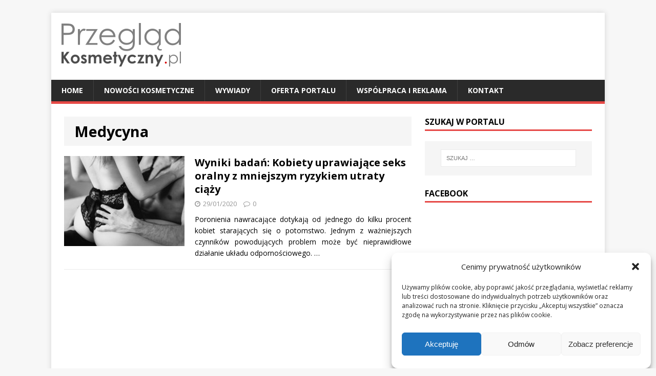

--- FILE ---
content_type: text/html; charset=UTF-8
request_url: https://www.przegladkosmetyczny.pl/t/medycyna/
body_size: 17252
content:
<!DOCTYPE html>
<html class="no-js" lang="pl-PL">
<head>
<meta charset="UTF-8">
<meta name="viewport" content="width=device-width, initial-scale=1.0">
<link rel="profile" href="https://gmpg.org/xfn/11" />
<link rel="pingback" href="https://www.przegladkosmetyczny.pl/xmlrpc.php" />
<meta name='robots' content='index, follow, max-image-preview:large, max-snippet:-1, max-video-preview:-1' />

	<!-- This site is optimized with the Yoast SEO plugin v20.10 - https://yoast.com/wordpress/plugins/seo/ -->
	<title>Medycyna - PrzeglądKosmetyczny.pl</title>
	<meta name="description" content="Aktualne informacje na temat: Medycyna w portalu branży kosmetycznej w Polsce." />
	<link rel="canonical" href="https://www.przegladkosmetyczny.pl/t/medycyna/" />
	<meta property="og:locale" content="pl_PL" />
	<meta property="og:type" content="article" />
	<meta property="og:title" content="Medycyna - PrzeglądKosmetyczny.pl" />
	<meta property="og:description" content="Aktualne informacje na temat: Medycyna w portalu branży kosmetycznej w Polsce." />
	<meta property="og:url" content="https://www.przegladkosmetyczny.pl/t/medycyna/" />
	<meta property="og:site_name" content="PrzeglądKosmetyczny.pl" />
	<meta name="twitter:card" content="summary_large_image" />
	<script type="application/ld+json" class="yoast-schema-graph">{"@context":"https://schema.org","@graph":[{"@type":"CollectionPage","@id":"https://www.przegladkosmetyczny.pl/t/medycyna/","url":"https://www.przegladkosmetyczny.pl/t/medycyna/","name":"Medycyna - PrzeglądKosmetyczny.pl","isPartOf":{"@id":"https://www.przegladkosmetyczny.pl/#website"},"primaryImageOfPage":{"@id":"https://www.przegladkosmetyczny.pl/t/medycyna/#primaryimage"},"image":{"@id":"https://www.przegladkosmetyczny.pl/t/medycyna/#primaryimage"},"thumbnailUrl":"https://www.przegladkosmetyczny.pl/wp-content/uploads/2020/01/Seks.jpg","description":"Aktualne informacje na temat: Medycyna w portalu branży kosmetycznej w Polsce.","breadcrumb":{"@id":"https://www.przegladkosmetyczny.pl/t/medycyna/#breadcrumb"},"inLanguage":"pl-PL"},{"@type":"ImageObject","inLanguage":"pl-PL","@id":"https://www.przegladkosmetyczny.pl/t/medycyna/#primaryimage","url":"https://www.przegladkosmetyczny.pl/wp-content/uploads/2020/01/Seks.jpg","contentUrl":"https://www.przegladkosmetyczny.pl/wp-content/uploads/2020/01/Seks.jpg","width":1000,"height":666,"caption":"Seks"},{"@type":"BreadcrumbList","@id":"https://www.przegladkosmetyczny.pl/t/medycyna/#breadcrumb","itemListElement":[{"@type":"ListItem","position":1,"name":"Strona główna","item":"https://www.przegladkosmetyczny.pl/"},{"@type":"ListItem","position":2,"name":"Medycyna"}]},{"@type":"WebSite","@id":"https://www.przegladkosmetyczny.pl/#website","url":"https://www.przegladkosmetyczny.pl/","name":"Przegląd Kosmetyczny","description":"Portal kosmetyczny | Polska branża kosmetyczna i kosmetologia","potentialAction":[{"@type":"SearchAction","target":{"@type":"EntryPoint","urlTemplate":"https://www.przegladkosmetyczny.pl/?s={search_term_string}"},"query-input":"required name=search_term_string"}],"inLanguage":"pl-PL"}]}</script>
	<!-- / Yoast SEO plugin. -->


<link rel='dns-prefetch' href='//fonts.googleapis.com' />
<link rel="alternate" type="application/rss+xml" title="PrzeglądKosmetyczny.pl &raquo; Kanał z wpisami" href="https://www.przegladkosmetyczny.pl/feed/" />
<link rel="alternate" type="application/rss+xml" title="PrzeglądKosmetyczny.pl &raquo; Kanał z komentarzami" href="https://www.przegladkosmetyczny.pl/comments/feed/" />
<link rel="alternate" type="application/rss+xml" title="PrzeglądKosmetyczny.pl &raquo; Kanał z wpisami otagowanymi jako Medycyna" href="https://www.przegladkosmetyczny.pl/t/medycyna/feed/" />
<script type="text/javascript">
window._wpemojiSettings = {"baseUrl":"https:\/\/s.w.org\/images\/core\/emoji\/14.0.0\/72x72\/","ext":".png","svgUrl":"https:\/\/s.w.org\/images\/core\/emoji\/14.0.0\/svg\/","svgExt":".svg","source":{"concatemoji":"https:\/\/www.przegladkosmetyczny.pl\/wp-includes\/js\/wp-emoji-release.min.js?ver=6.1.1"}};
/*! This file is auto-generated */
!function(e,a,t){var n,r,o,i=a.createElement("canvas"),p=i.getContext&&i.getContext("2d");function s(e,t){var a=String.fromCharCode,e=(p.clearRect(0,0,i.width,i.height),p.fillText(a.apply(this,e),0,0),i.toDataURL());return p.clearRect(0,0,i.width,i.height),p.fillText(a.apply(this,t),0,0),e===i.toDataURL()}function c(e){var t=a.createElement("script");t.src=e,t.defer=t.type="text/javascript",a.getElementsByTagName("head")[0].appendChild(t)}for(o=Array("flag","emoji"),t.supports={everything:!0,everythingExceptFlag:!0},r=0;r<o.length;r++)t.supports[o[r]]=function(e){if(p&&p.fillText)switch(p.textBaseline="top",p.font="600 32px Arial",e){case"flag":return s([127987,65039,8205,9895,65039],[127987,65039,8203,9895,65039])?!1:!s([55356,56826,55356,56819],[55356,56826,8203,55356,56819])&&!s([55356,57332,56128,56423,56128,56418,56128,56421,56128,56430,56128,56423,56128,56447],[55356,57332,8203,56128,56423,8203,56128,56418,8203,56128,56421,8203,56128,56430,8203,56128,56423,8203,56128,56447]);case"emoji":return!s([129777,127995,8205,129778,127999],[129777,127995,8203,129778,127999])}return!1}(o[r]),t.supports.everything=t.supports.everything&&t.supports[o[r]],"flag"!==o[r]&&(t.supports.everythingExceptFlag=t.supports.everythingExceptFlag&&t.supports[o[r]]);t.supports.everythingExceptFlag=t.supports.everythingExceptFlag&&!t.supports.flag,t.DOMReady=!1,t.readyCallback=function(){t.DOMReady=!0},t.supports.everything||(n=function(){t.readyCallback()},a.addEventListener?(a.addEventListener("DOMContentLoaded",n,!1),e.addEventListener("load",n,!1)):(e.attachEvent("onload",n),a.attachEvent("onreadystatechange",function(){"complete"===a.readyState&&t.readyCallback()})),(e=t.source||{}).concatemoji?c(e.concatemoji):e.wpemoji&&e.twemoji&&(c(e.twemoji),c(e.wpemoji)))}(window,document,window._wpemojiSettings);
</script>
<style type="text/css">
img.wp-smiley,
img.emoji {
	display: inline !important;
	border: none !important;
	box-shadow: none !important;
	height: 1em !important;
	width: 1em !important;
	margin: 0 0.07em !important;
	vertical-align: -0.1em !important;
	background: none !important;
	padding: 0 !important;
}
</style>
	<link rel='stylesheet' id='wp-block-library-css' href='https://www.przegladkosmetyczny.pl/wp-includes/css/dist/block-library/style.min.css?ver=6.1.1' type='text/css' media='all' />
<link rel='stylesheet' id='classic-theme-styles-css' href='https://www.przegladkosmetyczny.pl/wp-includes/css/classic-themes.min.css?ver=1' type='text/css' media='all' />
<style id='global-styles-inline-css' type='text/css'>
body{--wp--preset--color--black: #000000;--wp--preset--color--cyan-bluish-gray: #abb8c3;--wp--preset--color--white: #ffffff;--wp--preset--color--pale-pink: #f78da7;--wp--preset--color--vivid-red: #cf2e2e;--wp--preset--color--luminous-vivid-orange: #ff6900;--wp--preset--color--luminous-vivid-amber: #fcb900;--wp--preset--color--light-green-cyan: #7bdcb5;--wp--preset--color--vivid-green-cyan: #00d084;--wp--preset--color--pale-cyan-blue: #8ed1fc;--wp--preset--color--vivid-cyan-blue: #0693e3;--wp--preset--color--vivid-purple: #9b51e0;--wp--preset--gradient--vivid-cyan-blue-to-vivid-purple: linear-gradient(135deg,rgba(6,147,227,1) 0%,rgb(155,81,224) 100%);--wp--preset--gradient--light-green-cyan-to-vivid-green-cyan: linear-gradient(135deg,rgb(122,220,180) 0%,rgb(0,208,130) 100%);--wp--preset--gradient--luminous-vivid-amber-to-luminous-vivid-orange: linear-gradient(135deg,rgba(252,185,0,1) 0%,rgba(255,105,0,1) 100%);--wp--preset--gradient--luminous-vivid-orange-to-vivid-red: linear-gradient(135deg,rgba(255,105,0,1) 0%,rgb(207,46,46) 100%);--wp--preset--gradient--very-light-gray-to-cyan-bluish-gray: linear-gradient(135deg,rgb(238,238,238) 0%,rgb(169,184,195) 100%);--wp--preset--gradient--cool-to-warm-spectrum: linear-gradient(135deg,rgb(74,234,220) 0%,rgb(151,120,209) 20%,rgb(207,42,186) 40%,rgb(238,44,130) 60%,rgb(251,105,98) 80%,rgb(254,248,76) 100%);--wp--preset--gradient--blush-light-purple: linear-gradient(135deg,rgb(255,206,236) 0%,rgb(152,150,240) 100%);--wp--preset--gradient--blush-bordeaux: linear-gradient(135deg,rgb(254,205,165) 0%,rgb(254,45,45) 50%,rgb(107,0,62) 100%);--wp--preset--gradient--luminous-dusk: linear-gradient(135deg,rgb(255,203,112) 0%,rgb(199,81,192) 50%,rgb(65,88,208) 100%);--wp--preset--gradient--pale-ocean: linear-gradient(135deg,rgb(255,245,203) 0%,rgb(182,227,212) 50%,rgb(51,167,181) 100%);--wp--preset--gradient--electric-grass: linear-gradient(135deg,rgb(202,248,128) 0%,rgb(113,206,126) 100%);--wp--preset--gradient--midnight: linear-gradient(135deg,rgb(2,3,129) 0%,rgb(40,116,252) 100%);--wp--preset--duotone--dark-grayscale: url('#wp-duotone-dark-grayscale');--wp--preset--duotone--grayscale: url('#wp-duotone-grayscale');--wp--preset--duotone--purple-yellow: url('#wp-duotone-purple-yellow');--wp--preset--duotone--blue-red: url('#wp-duotone-blue-red');--wp--preset--duotone--midnight: url('#wp-duotone-midnight');--wp--preset--duotone--magenta-yellow: url('#wp-duotone-magenta-yellow');--wp--preset--duotone--purple-green: url('#wp-duotone-purple-green');--wp--preset--duotone--blue-orange: url('#wp-duotone-blue-orange');--wp--preset--font-size--small: 13px;--wp--preset--font-size--medium: 20px;--wp--preset--font-size--large: 36px;--wp--preset--font-size--x-large: 42px;--wp--preset--spacing--20: 0.44rem;--wp--preset--spacing--30: 0.67rem;--wp--preset--spacing--40: 1rem;--wp--preset--spacing--50: 1.5rem;--wp--preset--spacing--60: 2.25rem;--wp--preset--spacing--70: 3.38rem;--wp--preset--spacing--80: 5.06rem;}:where(.is-layout-flex){gap: 0.5em;}body .is-layout-flow > .alignleft{float: left;margin-inline-start: 0;margin-inline-end: 2em;}body .is-layout-flow > .alignright{float: right;margin-inline-start: 2em;margin-inline-end: 0;}body .is-layout-flow > .aligncenter{margin-left: auto !important;margin-right: auto !important;}body .is-layout-constrained > .alignleft{float: left;margin-inline-start: 0;margin-inline-end: 2em;}body .is-layout-constrained > .alignright{float: right;margin-inline-start: 2em;margin-inline-end: 0;}body .is-layout-constrained > .aligncenter{margin-left: auto !important;margin-right: auto !important;}body .is-layout-constrained > :where(:not(.alignleft):not(.alignright):not(.alignfull)){max-width: var(--wp--style--global--content-size);margin-left: auto !important;margin-right: auto !important;}body .is-layout-constrained > .alignwide{max-width: var(--wp--style--global--wide-size);}body .is-layout-flex{display: flex;}body .is-layout-flex{flex-wrap: wrap;align-items: center;}body .is-layout-flex > *{margin: 0;}:where(.wp-block-columns.is-layout-flex){gap: 2em;}.has-black-color{color: var(--wp--preset--color--black) !important;}.has-cyan-bluish-gray-color{color: var(--wp--preset--color--cyan-bluish-gray) !important;}.has-white-color{color: var(--wp--preset--color--white) !important;}.has-pale-pink-color{color: var(--wp--preset--color--pale-pink) !important;}.has-vivid-red-color{color: var(--wp--preset--color--vivid-red) !important;}.has-luminous-vivid-orange-color{color: var(--wp--preset--color--luminous-vivid-orange) !important;}.has-luminous-vivid-amber-color{color: var(--wp--preset--color--luminous-vivid-amber) !important;}.has-light-green-cyan-color{color: var(--wp--preset--color--light-green-cyan) !important;}.has-vivid-green-cyan-color{color: var(--wp--preset--color--vivid-green-cyan) !important;}.has-pale-cyan-blue-color{color: var(--wp--preset--color--pale-cyan-blue) !important;}.has-vivid-cyan-blue-color{color: var(--wp--preset--color--vivid-cyan-blue) !important;}.has-vivid-purple-color{color: var(--wp--preset--color--vivid-purple) !important;}.has-black-background-color{background-color: var(--wp--preset--color--black) !important;}.has-cyan-bluish-gray-background-color{background-color: var(--wp--preset--color--cyan-bluish-gray) !important;}.has-white-background-color{background-color: var(--wp--preset--color--white) !important;}.has-pale-pink-background-color{background-color: var(--wp--preset--color--pale-pink) !important;}.has-vivid-red-background-color{background-color: var(--wp--preset--color--vivid-red) !important;}.has-luminous-vivid-orange-background-color{background-color: var(--wp--preset--color--luminous-vivid-orange) !important;}.has-luminous-vivid-amber-background-color{background-color: var(--wp--preset--color--luminous-vivid-amber) !important;}.has-light-green-cyan-background-color{background-color: var(--wp--preset--color--light-green-cyan) !important;}.has-vivid-green-cyan-background-color{background-color: var(--wp--preset--color--vivid-green-cyan) !important;}.has-pale-cyan-blue-background-color{background-color: var(--wp--preset--color--pale-cyan-blue) !important;}.has-vivid-cyan-blue-background-color{background-color: var(--wp--preset--color--vivid-cyan-blue) !important;}.has-vivid-purple-background-color{background-color: var(--wp--preset--color--vivid-purple) !important;}.has-black-border-color{border-color: var(--wp--preset--color--black) !important;}.has-cyan-bluish-gray-border-color{border-color: var(--wp--preset--color--cyan-bluish-gray) !important;}.has-white-border-color{border-color: var(--wp--preset--color--white) !important;}.has-pale-pink-border-color{border-color: var(--wp--preset--color--pale-pink) !important;}.has-vivid-red-border-color{border-color: var(--wp--preset--color--vivid-red) !important;}.has-luminous-vivid-orange-border-color{border-color: var(--wp--preset--color--luminous-vivid-orange) !important;}.has-luminous-vivid-amber-border-color{border-color: var(--wp--preset--color--luminous-vivid-amber) !important;}.has-light-green-cyan-border-color{border-color: var(--wp--preset--color--light-green-cyan) !important;}.has-vivid-green-cyan-border-color{border-color: var(--wp--preset--color--vivid-green-cyan) !important;}.has-pale-cyan-blue-border-color{border-color: var(--wp--preset--color--pale-cyan-blue) !important;}.has-vivid-cyan-blue-border-color{border-color: var(--wp--preset--color--vivid-cyan-blue) !important;}.has-vivid-purple-border-color{border-color: var(--wp--preset--color--vivid-purple) !important;}.has-vivid-cyan-blue-to-vivid-purple-gradient-background{background: var(--wp--preset--gradient--vivid-cyan-blue-to-vivid-purple) !important;}.has-light-green-cyan-to-vivid-green-cyan-gradient-background{background: var(--wp--preset--gradient--light-green-cyan-to-vivid-green-cyan) !important;}.has-luminous-vivid-amber-to-luminous-vivid-orange-gradient-background{background: var(--wp--preset--gradient--luminous-vivid-amber-to-luminous-vivid-orange) !important;}.has-luminous-vivid-orange-to-vivid-red-gradient-background{background: var(--wp--preset--gradient--luminous-vivid-orange-to-vivid-red) !important;}.has-very-light-gray-to-cyan-bluish-gray-gradient-background{background: var(--wp--preset--gradient--very-light-gray-to-cyan-bluish-gray) !important;}.has-cool-to-warm-spectrum-gradient-background{background: var(--wp--preset--gradient--cool-to-warm-spectrum) !important;}.has-blush-light-purple-gradient-background{background: var(--wp--preset--gradient--blush-light-purple) !important;}.has-blush-bordeaux-gradient-background{background: var(--wp--preset--gradient--blush-bordeaux) !important;}.has-luminous-dusk-gradient-background{background: var(--wp--preset--gradient--luminous-dusk) !important;}.has-pale-ocean-gradient-background{background: var(--wp--preset--gradient--pale-ocean) !important;}.has-electric-grass-gradient-background{background: var(--wp--preset--gradient--electric-grass) !important;}.has-midnight-gradient-background{background: var(--wp--preset--gradient--midnight) !important;}.has-small-font-size{font-size: var(--wp--preset--font-size--small) !important;}.has-medium-font-size{font-size: var(--wp--preset--font-size--medium) !important;}.has-large-font-size{font-size: var(--wp--preset--font-size--large) !important;}.has-x-large-font-size{font-size: var(--wp--preset--font-size--x-large) !important;}
.wp-block-navigation a:where(:not(.wp-element-button)){color: inherit;}
:where(.wp-block-columns.is-layout-flex){gap: 2em;}
.wp-block-pullquote{font-size: 1.5em;line-height: 1.6;}
</style>
<link rel='stylesheet' id='contact-form-7-css' href='https://www.przegladkosmetyczny.pl/wp-content/plugins/contact-form-7/includes/css/styles.css?ver=5.7.7' type='text/css' media='all' />
<link rel='stylesheet' id='fancybox-for-wp-css' href='https://www.przegladkosmetyczny.pl/wp-content/plugins/fancybox-for-wordpress/assets/css/fancybox.css?ver=1.3.4' type='text/css' media='all' />
<link rel='stylesheet' id='cmplz-general-css' href='https://www.przegladkosmetyczny.pl/wp-content/plugins/complianz-gdpr/assets/css/cookieblocker.min.css?ver=1730386071' type='text/css' media='all' />
<link rel='stylesheet' id='wp-pagenavi-css' href='https://www.przegladkosmetyczny.pl/wp-content/plugins/wp-pagenavi/pagenavi-css.css?ver=2.70' type='text/css' media='all' />
<link rel='stylesheet' id='mh-google-fonts-css' href='https://fonts.googleapis.com/css?family=Open+Sans:400,400italic,700,600' type='text/css' media='all' />
<link rel='stylesheet' id='mh-magazine-lite-css' href='https://www.przegladkosmetyczny.pl/wp-content/themes/mh-magazine-lite/style.css?ver=2.1.3' type='text/css' media='all' />
<link rel='stylesheet' id='mh-font-awesome-css' href='https://www.przegladkosmetyczny.pl/wp-content/themes/mh-magazine-lite/includes/font-awesome.min.css' type='text/css' media='all' />
<script type='text/javascript' src='https://www.przegladkosmetyczny.pl/wp-includes/js/jquery/jquery.min.js?ver=3.6.1' id='jquery-core-js'></script>
<script type='text/javascript' src='https://www.przegladkosmetyczny.pl/wp-includes/js/jquery/jquery-migrate.min.js?ver=3.3.2' id='jquery-migrate-js'></script>
<script type='text/javascript' src='https://www.przegladkosmetyczny.pl/wp-content/plugins/fancybox-for-wordpress/assets/js/jquery.fancybox.js?ver=1.3.4' id='fancybox-for-wp-js'></script>
<script type='text/javascript' src='https://www.przegladkosmetyczny.pl/wp-content/themes/mh-magazine-lite/js/scripts.js?ver=6.1.1' id='mh-scripts-js'></script>
<link rel="https://api.w.org/" href="https://www.przegladkosmetyczny.pl/wp-json/" /><link rel="alternate" type="application/json" href="https://www.przegladkosmetyczny.pl/wp-json/wp/v2/tags/1370" /><link rel="EditURI" type="application/rsd+xml" title="RSD" href="https://www.przegladkosmetyczny.pl/xmlrpc.php?rsd" />
<link rel="wlwmanifest" type="application/wlwmanifest+xml" href="https://www.przegladkosmetyczny.pl/wp-includes/wlwmanifest.xml" />
<meta name="generator" content="WordPress 6.1.1" />

<!-- Fancybox for WordPress v3.3.4 -->
<style type="text/css">
	.fancybox-slide--image .fancybox-content{background-color: #FFFFFF}div.fancybox-caption{display:none !important;}
	
	img.fancybox-image{border-width:10px;border-color:#FFFFFF;border-style:solid;}
	div.fancybox-bg{background-color:rgba(102,102,102,0.3);opacity:1 !important;}div.fancybox-content{border-color:#FFFFFF}
	div#fancybox-title{background-color:#FFFFFF}
	div.fancybox-content{background-color:#FFFFFF}
	div#fancybox-title-inside{color:#333333}
	
	
	
	div.fancybox-caption p.caption-title{display:inline-block}
	div.fancybox-caption p.caption-title{font-size:14px}
	div.fancybox-caption p.caption-title{color:#333333}
	div.fancybox-caption {color:#333333}div.fancybox-caption p.caption-title {background:#fff; width:auto;padding:10px 30px;}div.fancybox-content p.caption-title{color:#333333;margin: 0;padding: 5px 0;}
</style><script type="text/javascript">
	jQuery(function () {

		var mobileOnly = false;
		
		if (mobileOnly) {
			return;
		}

		jQuery.fn.getTitle = function () { // Copy the title of every IMG tag and add it to its parent A so that fancybox can show titles
			var arr = jQuery("a[data-fancybox]");
									jQuery.each(arr, function() {
										var title = jQuery(this).children("img").attr("title");
										var caption = jQuery(this).next("figcaption").html();
                                        if(caption && title){jQuery(this).attr("title",title+" " + caption)}else if(title){ jQuery(this).attr("title",title);}else if(caption){jQuery(this).attr("title",caption);}
									});			}

		// Supported file extensions

				var thumbnails = jQuery("a:has(img)").not(".nolightbox").not('.envira-gallery-link').not('.ngg-simplelightbox').filter(function () {
			return /\.(jpe?g|png|gif|mp4|webp|bmp|pdf)(\?[^/]*)*$/i.test(jQuery(this).attr('href'))
		});
		

		// Add data-type iframe for links that are not images or videos.
		var iframeLinks = jQuery('.fancyboxforwp').filter(function () {
			return !/\.(jpe?g|png|gif|mp4|webp|bmp|pdf)(\?[^/]*)*$/i.test(jQuery(this).attr('href'))
		}).filter(function () {
			return !/vimeo|youtube/i.test(jQuery(this).attr('href'))
		});
		iframeLinks.attr({"data-type": "iframe"}).getTitle();

				// Gallery All
		thumbnails.addClass("fancyboxforwp").attr("data-fancybox", "gallery").getTitle();
		iframeLinks.attr({"data-fancybox": "gallery"}).getTitle();

		// Gallery type NONE
		
		// Call fancybox and apply it on any link with a rel atribute that starts with "fancybox", with the options set on the admin panel
		jQuery("a.fancyboxforwp").fancyboxforwp({
			loop: false,
			smallBtn: false,
			zoomOpacity: "auto",
			animationEffect: "fade",
			animationDuration: 500,
			transitionEffect: "fade",
			transitionDuration: "300",
			overlayShow: true,
			overlayOpacity: "0.3",
			titleShow: true,
			titlePosition: "inside",
			keyboard: true,
			showCloseButton: false,
			arrows: true,
			clickContent:false,
			clickSlide: "close",
			mobile: {
				clickContent: function (current, event) {
					return current.type === "image" ? "toggleControls" : false;
				},
				clickSlide: function (current, event) {
					return current.type === "image" ? "close" : "close";
				},
			},
			wheel: false,
			toolbar: true,
			preventCaptionOverlap: true,
			onInit: function() { },			onDeactivate
	: function() { },		beforeClose: function() { },			afterShow: function(instance) { jQuery( ".fancybox-image" ).on("click", function( ){ ( instance.isScaledDown() ) ? instance.scaleToActual() : instance.scaleToFit() }) },				afterClose: function() { },					caption : function( instance, item ) {var title ="";if("undefined" != typeof jQuery(this).context ){var title = jQuery(this).context.title;} else { var title = ("undefined" != typeof jQuery(this).attr("title")) ? jQuery(this).attr("title") : false;}var caption = jQuery(this).data('caption') || '';if ( item.type === 'image' && title.length ) {caption = (caption.length ? caption + '<br />' : '') + '<p class="caption-title">'+title+'</p>' ;}return caption;},
		afterLoad : function( instance, current ) {current.$content.append('<div class=\"fancybox-custom-caption inside-caption\" style=\" position: absolute;left:0;right:0;color:#000;margin:0 auto;bottom:0;text-align:center;background-color:#FFFFFF \">' + current.opts.caption + '</div>');},
			})
		;

			})
</script>
<!-- END Fancybox for WordPress -->

		<!-- GA Google Analytics @ https://m0n.co/ga -->
		<script async src="https://www.googletagmanager.com/gtag/js?id=G-VMPE7C6LXK"></script>
		<script>
			window.dataLayer = window.dataLayer || [];
			function gtag(){dataLayer.push(arguments);}
			gtag('js', new Date());
			gtag('config', 'G-VMPE7C6LXK');
		</script>

				<style>.cmplz-hidden {
					display: none !important;
				}</style>		<script>
			document.documentElement.className = document.documentElement.className.replace('no-js', 'js');
		</script>
				<style>
			.no-js img.lazyload {
				display: none;
			}

			figure.wp-block-image img.lazyloading {
				min-width: 150px;
			}

						.lazyload, .lazyloading {
				opacity: 0;
			}

			.lazyloaded {
				opacity: 1;
				transition: opacity 400ms;
				transition-delay: 0ms;
			}

					</style>
		<!--[if lt IE 9]>
<script src="https://www.przegladkosmetyczny.pl/wp-content/themes/mh-magazine-lite/js/css3-mediaqueries.js"></script>
<![endif]-->
<style type="text/css">.recentcomments a{display:inline !important;padding:0 !important;margin:0 !important;}</style><!-- All in one Favicon 4.8 --><link rel="shortcut icon" href="https://www.przegladkosmetyczny.pl/wp-content/uploads/2020/09/favicon.ico" />
		<style type="text/css" id="wp-custom-css">
			h2.entry-title.mh-loop-title {
	font-size: 1.25rem !important;
}

.page-title {
	font-size: 1.8rem !important;
}		</style>
		
</head>
<body data-rsssl=1 id="mh-mobile" class="archive tag tag-medycyna tag-1370 mh-right-sb">
<div class="mh-container mh-container-outer">
<div class="mh-header-mobile-nav clearfix"></div>
<header class="mh-header">
	<div class="mh-container mh-container-inner mh-row clearfix">
		<div class="mh-custom-header" role="banner">
<a href="https://www.przegladkosmetyczny.pl/" title="PrzeglądKosmetyczny.pl" rel="home">
<div class="mh-site-logo" role="banner">
<img class="mh-header-image lazyload" data-src="https://przegladkosmetyczny.pl/wp-content/uploads/2015/12/Przeglad-Kosmetyczny.png" height="85" width="233" alt="Przegląd Kosmetyczny" title="Portal kosmetyczny" src="[data-uri]" style="--smush-placeholder-width: 233px; --smush-placeholder-aspect-ratio: 233/85;" /><noscript><img class="mh-header-image" src="https://przegladkosmetyczny.pl/wp-content/uploads/2015/12/Przeglad-Kosmetyczny.png" height="85" width="233" alt="Przegląd Kosmetyczny" title="Portal kosmetyczny" /></noscript>
</div>
</a>

<div class="mh-site-banner"></div></div>
	</div>
	<div class="mh-main-nav-wrap">
		<nav class="mh-main-nav mh-container mh-container-inner clearfix">
			<div class="menu-menu-container"><ul id="menu-menu" class="menu"><li id="menu-item-24" class="menu-item menu-item-type-custom menu-item-object-custom menu-item-home menu-item-24"><a href="https://www.przegladkosmetyczny.pl/">Home</a></li>
<li id="menu-item-2835" class="menu-item menu-item-type-taxonomy menu-item-object-category menu-item-2835"><a href="https://www.przegladkosmetyczny.pl/c/nowosci-kosmetyczne/">Nowości kosmetyczne</a></li>
<li id="menu-item-428" class="menu-item menu-item-type-taxonomy menu-item-object-category menu-item-428"><a href="https://www.przegladkosmetyczny.pl/c/wywiady/">Wywiady</a></li>
<li id="menu-item-22" class="menu-item menu-item-type-post_type menu-item-object-page menu-item-22"><a href="https://www.przegladkosmetyczny.pl/oferta/">Oferta portalu</a></li>
<li id="menu-item-23" class="menu-item menu-item-type-post_type menu-item-object-page menu-item-23"><a href="https://www.przegladkosmetyczny.pl/wspolpraca-i-reklama/">Współpraca i reklama</a></li>
<li id="menu-item-12" class="menu-item menu-item-type-post_type menu-item-object-page menu-item-12"><a href="https://www.przegladkosmetyczny.pl/kontakt/">Kontakt</a></li>
</ul></div>		</nav>
	</div>
</header>
<div class="mh-wrapper clearfix">
	<div id="main-content" class="mh-content"><header class="page-header">
<h1 class="page-title">Medycyna</h1>
</header>
<article class="mh-loop-item clearfix post-1923 post type-post status-publish format-standard has-post-thumbnail hentry category-aktualnosci tag-ciaza tag-invicta tag-krzysztof-lukaszuk tag-leczenie-nieplodnosci tag-medycyna tag-medycyna-rozrodu tag-seks tag-seks-oralny">
	<div class="mh-loop-thumb">
		<a href="https://www.przegladkosmetyczny.pl/wyniki-badan-kobiety-uprawiajace-seks-oralny-z-mniejszym-ryzykiem-utraty-ciazy/"><img width="235" height="176" data-src="https://www.przegladkosmetyczny.pl/wp-content/uploads/2020/01/Seks-235x176.jpg" class="attachment-mh-magazine-lite-medium size-mh-magazine-lite-medium wp-post-image lazyload" alt="Seks" decoding="async" data-srcset="https://www.przegladkosmetyczny.pl/wp-content/uploads/2020/01/Seks-235x176.jpg 235w, https://www.przegladkosmetyczny.pl/wp-content/uploads/2020/01/Seks-80x60.jpg 80w" data-sizes="(max-width: 235px) 100vw, 235px" src="[data-uri]" style="--smush-placeholder-width: 235px; --smush-placeholder-aspect-ratio: 235/176;" /><noscript><img width="235" height="176" src="https://www.przegladkosmetyczny.pl/wp-content/uploads/2020/01/Seks-235x176.jpg" class="attachment-mh-magazine-lite-medium size-mh-magazine-lite-medium wp-post-image" alt="Seks" decoding="async" srcset="https://www.przegladkosmetyczny.pl/wp-content/uploads/2020/01/Seks-235x176.jpg 235w, https://www.przegladkosmetyczny.pl/wp-content/uploads/2020/01/Seks-80x60.jpg 80w" sizes="(max-width: 235px) 100vw, 235px" /></noscript>		</a>
	</div>
	<div class="mh-loop-content clearfix">
		<header class="mh-loop-header">
			<h2 class="entry-title mh-loop-title">
				<a href="https://www.przegladkosmetyczny.pl/wyniki-badan-kobiety-uprawiajace-seks-oralny-z-mniejszym-ryzykiem-utraty-ciazy/" rel="bookmark">
					Wyniki badań: Kobiety uprawiające seks oralny z mniejszym ryzykiem utraty ciąży				</a>
			</h2>
			<div class="mh-meta mh-loop-meta">
				<span class="mh-meta-date updated"><i class="fa fa-clock-o"></i>29/01/2020</span>
<span class="mh-meta-comments"><i class="fa fa-comment-o"></i><a class="mh-comment-count-link" href="https://www.przegladkosmetyczny.pl/wyniki-badan-kobiety-uprawiajace-seks-oralny-z-mniejszym-ryzykiem-utraty-ciazy/#mh-comments">0</a></span>
			</div>
		</header>
		<div class="mh-loop-excerpt">
			<div class="mh-excerpt"><p>Poronienia nawracające dotykają od jednego do kilku procent kobiet starających się o potomstwo. Jednym z ważniejszych czynników powodujących problem może być nieprawidłowe działanie układu odpornościowego. <a class="mh-excerpt-more" href="https://www.przegladkosmetyczny.pl/wyniki-badan-kobiety-uprawiajace-seks-oralny-z-mniejszym-ryzykiem-utraty-ciazy/" title="Wyniki badań: Kobiety uprawiające seks oralny z mniejszym ryzykiem utraty ciąży">&#8230;</a></p>
</div>		</div>
	</div>
</article>	</div>
	<aside class="mh-widget-col-1 mh-sidebar">
	<div id="search-5" class="mh-widget widget_search"><h4 class="mh-widget-title"><span class="mh-widget-title-inner">Szukaj w portalu</span></h4><form role="search" method="get" class="search-form" action="https://www.przegladkosmetyczny.pl/">
				<label>
					<span class="screen-reader-text">Szukaj:</span>
					<input type="search" class="search-field" placeholder="Szukaj &hellip;" value="" name="s" />
				</label>
				<input type="submit" class="search-submit" value="Szukaj" />
			</form></div><div id="as_facebook_mem_likebox_widgets" class="mh-widget widget_as_facebook_mem_likebox"><h4 class="mh-widget-title"><span class="mh-widget-title-inner">Facebook</span></h4><div id="likeboxwrap" style="width:328px; height:138px; background: #FFFFFF; border:1px solid #; overflow:hidden;"><div id="likebox-frame"><iframe data-src="//www.facebook.com/plugins/page.php?href=https%3A%2F%2Fwww.facebook.com%2FPrzegladKosmetycznyPL&tabs=&amp;width=330&amp;height=140&amp;small_header=false&amp;adapt_container_width=true&amp;hide_cover=false&amp;show_facepile=true&amp;show_border=false&amp;header=false" scrolling="no" frameborder="0" style="border:none; overflow:hidden; width:330px; height:140px; margin:-1px;" allowTransparency="true" src="[data-uri]" class="lazyload" data-load-mode="1"></iframe></div></div></div>
		<div id="recent-posts-2" class="mh-widget widget_recent_entries">
		<h4 class="mh-widget-title"><span class="mh-widget-title-inner">Aktualności</span></h4>
		<ul>
											<li>
					<a href="https://www.przegladkosmetyczny.pl/kwas-laktobionowy-zimowa-pielegnacja-skory/">Kwas laktobionowy &#8211; król zimowej pielęgnacji skóry. Jak zadbać o cerę po zimowych aktywnościach?</a>
									</li>
											<li>
					<a href="https://www.przegladkosmetyczny.pl/yoskine-age-ritual-pielegnacja-smart-aging/">Yoskine Age Ritual &#8211; luksusowa pielęgnacja smart-aging inspirowana japońskimi rytuałami</a>
									</li>
											<li>
					<a href="https://www.przegladkosmetyczny.pl/regeneracja-nawilzenie-wlosow-przed-swietami/">Regeneracja, nawilżenie i wzmocnienie włosów &#8211; idealna baza pod świąteczne stylizacje</a>
									</li>
											<li>
					<a href="https://www.przegladkosmetyczny.pl/kwas-laktobionowy-pielegnacja-jesienia-regeneration-booster/">Kwas laktobionowy: jesienno-zimowy ratunek dla skóry. Jak działa i dlaczego warto po niego sięgać?</a>
									</li>
											<li>
					<a href="https://www.przegladkosmetyczny.pl/hudsalva-swederm-jesienno-zimowy-niezbednik/">Jesienno-zimowy niezbędnik: kultowa Hudsalva od Swederm w trzech skutecznych odsłonach</a>
									</li>
											<li>
					<a href="https://www.przegladkosmetyczny.pl/jak-dbac-o-fale-loki-i-sprezynki-zima-zimowa-pielegnacja-wlosow-krok-po-kroku-z-cantu/">Jak dbać o fale, loki i sprężynki zimą? Zimowa pielęgnacja włosów krok po kroku z Cantu</a>
									</li>
											<li>
					<a href="https://www.przegladkosmetyczny.pl/celia-sluz-slimaka-kremy-przeciwzmarszczkowe-50-60-70-80/">Celia Śluz Ślimaka &#8211; naturalna moc odmładzania skóry</a>
									</li>
											<li>
					<a href="https://www.przegladkosmetyczny.pl/lush-kalendarze-adwentowe-2025-eco-refill/">Lush przedstawia dwa wyjątkowe kalendarze adwentowe i wkład uzupełniający</a>
									</li>
											<li>
					<a href="https://www.przegladkosmetyczny.pl/nietrzymanie-moczu-a-pielegnacja-skory-jakie-produkty-wybrac-aby-zadbac-o-higiene-i-komfort/">Nietrzymanie moczu a pielęgnacja skóry: jakie produkty wybrać, aby zadbać o higienę i komfort?</a>
									</li>
											<li>
					<a href="https://www.przegladkosmetyczny.pl/swiateczne-zestawy-neonail-2025/">Świąteczne prezenty od NEONAIL &#8211; więcej koloru, więcej blasku, więcej radości</a>
									</li>
											<li>
					<a href="https://www.przegladkosmetyczny.pl/jesienna-regeneracja-wlosow-i-ciala-pharma-care/">Jesienna regeneracja ciała i włosów z Pharma Care &#8211; naturalna pielęgnacja na chłodne dni</a>
									</li>
											<li>
					<a href="https://www.przegladkosmetyczny.pl/inglot-lab-nowa-odslona-pielegnacji-inspirowanej-nauka/">INGLOT LAB &#8211; nowa odsłona pielęgnacji inspirowanej nauką i zaufanej przez skórę</a>
									</li>
											<li>
					<a href="https://www.przegladkosmetyczny.pl/pure-me-malgorzata-socha-nowa-marka-kosmetyczna/">Pure me &#8211; nowa polska marka kosmetyczna Małgorzaty Sochy i Moniki Dziubek</a>
									</li>
											<li>
					<a href="https://www.przegladkosmetyczny.pl/jesienny-glow-regeneracja-witamina-c-solverx-7-procent-tetra-serum/">Jesienny efekt GLOW: jak regenerować i wyrównywać koloryt skóry z witaminą C</a>
									</li>
											<li>
					<a href="https://www.przegladkosmetyczny.pl/hudsalva-panthenol-swederm-masc-do-skory-suchej-wrazliwej/">Hudsalva Panthenol od Swederm &#8211; kojący opatrunek dla skóry suchej i wrażliwej</a>
									</li>
					</ul>

		</div><div id="recent-comments-5" class="mh-widget widget_recent_comments"><h4 class="mh-widget-title"><span class="mh-widget-title-inner">Najnowsze komentarze</span></h4><ul id="recentcomments"><li class="recentcomments"><span class="comment-author-link">Fotograf</span> - <a href="https://www.przegladkosmetyczny.pl/letni-niezbednik-od-yope-kosmetyki-ktore-warto-miec-pod-reka-w-upalne-dni/#comment-2974">Letni niezbędnik od YOPE &#8211; kosmetyki, które warto mieć pod ręką w upalne dni</a></li><li class="recentcomments"><span class="comment-author-link">Łukasz</span> - <a href="https://www.przegladkosmetyczny.pl/apoyo-nowa-marka-kosmetykow-weganskich/#comment-2801">APOYO &#8211; Nowa marka kosmetyków wegańskich</a></li><li class="recentcomments"><span class="comment-author-link"><a href='https://www.przegladhandlowy.pl/12641/drogerie-natura-sprzedane-niemieckiemu-funduszowi-mutares/' rel='external nofollow ugc' class='url'>Drogerie Natura sprzedane niemieckiemu funduszowi Mutares | PrzeglądHandlowy.pl</a></span> - <a href="https://www.przegladkosmetyczny.pl/drogerie-natura-przejete-przez-niemiecki-fundusz-mutares/#comment-2794">Drogerie Natura przejęte przez niemiecki fundusz Mutares</a></li><li class="recentcomments"><span class="comment-author-link"><a href='https://www.przegladkosmetyczny.pl/my-hair-my-art-limitowana-kolekcja-neboa-x-paprocki-brzozowski/' rel='external nofollow ugc' class='url'>My Hair My Art - limitowana kolekcja Neboa x Paprocki Brzozowski - PrzeglądKosmetyczny.pl</a></span> - <a href="https://www.przegladkosmetyczny.pl/neboa-partnerem-pokazu-paprocki-brzozowski/#comment-2775">Neboa partnerem pokazu Paprocki Brzozowski</a></li><li class="recentcomments"><span class="comment-author-link">Magda</span> - <a href="https://www.przegladkosmetyczny.pl/orientana-latem-w-jastarni/#comment-2765">Orientana latem w Jastarni</a></li><li class="recentcomments"><span class="comment-author-link">Agata</span> - <a href="https://www.przegladkosmetyczny.pl/wygladzajacy-spray-do-wlosow-z-efektem-glossy-hair-od-neboa/#comment-2747">Wygładzający spray do włosów z efektem Glossy Hair od Neboa</a></li><li class="recentcomments"><span class="comment-author-link">Ilona</span> - <a href="https://www.przegladkosmetyczny.pl/jak-zapuscic-dlugie-wlosy-w-2024-roku/#comment-2732">Jak zapuścić długie włosy w 2024 roku?</a></li><li class="recentcomments"><span class="comment-author-link">Kasia</span> - <a href="https://www.przegladkosmetyczny.pl/wygladzajacy-spray-do-wlosow-z-efektem-glossy-hair-od-neboa/#comment-2720">Wygładzający spray do włosów z efektem Glossy Hair od Neboa</a></li></ul></div><div id="tag_cloud-7" class="mh-widget widget_tag_cloud"><h4 class="mh-widget-title"><span class="mh-widget-title-inner">Nasze hasła</span></h4><div class="tagcloud"><a href="https://www.przegladkosmetyczny.pl/t/anti-aging/" class="tag-cloud-link tag-link-225 tag-link-position-1" style="font-size: 12px;">Anti aging</a>
<a href="https://www.przegladkosmetyczny.pl/t/biologique-recherche/" class="tag-cloud-link tag-link-796 tag-link-position-2" style="font-size: 12px;">Biologique Recherche</a>
<a href="https://www.przegladkosmetyczny.pl/t/branza-kosmetyczna/" class="tag-cloud-link tag-link-7 tag-link-position-3" style="font-size: 12px;">Branża kosmetyczna</a>
<a href="https://www.przegladkosmetyczny.pl/t/dbanie-o-wlosy/" class="tag-cloud-link tag-link-598 tag-link-position-4" style="font-size: 12px;">Dbanie o włosy</a>
<a href="https://www.przegladkosmetyczny.pl/t/empire-pharma/" class="tag-cloud-link tag-link-1588 tag-link-position-5" style="font-size: 12px;">Empire Pharma</a>
<a href="https://www.przegladkosmetyczny.pl/t/higiena/" class="tag-cloud-link tag-link-174 tag-link-position-6" style="font-size: 12px;">Higiena</a>
<a href="https://www.przegladkosmetyczny.pl/t/kolagen/" class="tag-cloud-link tag-link-132 tag-link-position-7" style="font-size: 12px;">Kolagen</a>
<a href="https://www.przegladkosmetyczny.pl/t/kosmetologia/" class="tag-cloud-link tag-link-4 tag-link-position-8" style="font-size: 12px;">Kosmetologia</a>
<a href="https://www.przegladkosmetyczny.pl/t/kosmetyki/" class="tag-cloud-link tag-link-5 tag-link-position-9" style="font-size: 12px;">Kosmetyki</a>
<a href="https://www.przegladkosmetyczny.pl/t/kosmetyki-dla-mezczyzn/" class="tag-cloud-link tag-link-1228 tag-link-position-10" style="font-size: 12px;">Kosmetyki dla mężczyzn</a>
<a href="https://www.przegladkosmetyczny.pl/t/kosmetyki-do-makijazu/" class="tag-cloud-link tag-link-635 tag-link-position-11" style="font-size: 12px;">Kosmetyki do makijażu</a>
<a href="https://www.przegladkosmetyczny.pl/t/kosmetyki-do-twarzy/" class="tag-cloud-link tag-link-426 tag-link-position-12" style="font-size: 12px;">Kosmetyki do twarzy</a>
<a href="https://www.przegladkosmetyczny.pl/t/kosmetyki-do-wlosow/" class="tag-cloud-link tag-link-155 tag-link-position-13" style="font-size: 12px;">Kosmetyki do włosów</a>
<a href="https://www.przegladkosmetyczny.pl/t/meskie-kosmetyki/" class="tag-cloud-link tag-link-1141 tag-link-position-14" style="font-size: 12px;">Kosmetyki męskie</a>
<a href="https://www.przegladkosmetyczny.pl/t/kosmetyki-naturalne/" class="tag-cloud-link tag-link-17 tag-link-position-15" style="font-size: 12px;">Kosmetyki naturalne</a>
<a href="https://www.przegladkosmetyczny.pl/t/kosmetyki-weganskie/" class="tag-cloud-link tag-link-1290 tag-link-position-16" style="font-size: 12px;">Kosmetyki wegańskie</a>
<a href="https://www.przegladkosmetyczny.pl/t/krem-do-twarzy/" class="tag-cloud-link tag-link-58 tag-link-position-17" style="font-size: 12px;">Krem do twarzy</a>
<a href="https://www.przegladkosmetyczny.pl/t/kwas-hialuronowy/" class="tag-cloud-link tag-link-94 tag-link-position-18" style="font-size: 12px;">Kwas hialuronowy</a>
<a href="https://www.przegladkosmetyczny.pl/t/loreal/" class="tag-cloud-link tag-link-124 tag-link-position-19" style="font-size: 12px;">L’Oréal</a>
<a href="https://www.przegladkosmetyczny.pl/t/makeup/" class="tag-cloud-link tag-link-636 tag-link-position-20" style="font-size: 12px;">Makeup</a>
<a href="https://www.przegladkosmetyczny.pl/t/makijaz/" class="tag-cloud-link tag-link-388 tag-link-position-21" style="font-size: 12px;">Makijaż</a>
<a href="https://www.przegladkosmetyczny.pl/t/marcin-mroz/" class="tag-cloud-link tag-link-1372 tag-link-position-22" style="font-size: 12px;">Marcin Mróz</a>
<a href="https://www.przegladkosmetyczny.pl/t/medycyna-estetyczna/" class="tag-cloud-link tag-link-322 tag-link-position-23" style="font-size: 12px;">Medycyna estetyczna</a>
<a href="https://www.przegladkosmetyczny.pl/t/nawilzenie-skory/" class="tag-cloud-link tag-link-260 tag-link-position-24" style="font-size: 12px;">Nawilżenie skóry</a>
<a href="https://www.przegladkosmetyczny.pl/t/neboa/" class="tag-cloud-link tag-link-1674 tag-link-position-25" style="font-size: 12px;">Neboa</a>
<a href="https://www.przegladkosmetyczny.pl/t/ochrona-skory/" class="tag-cloud-link tag-link-188 tag-link-position-26" style="font-size: 12px;">Ochrona skóry</a>
<a href="https://www.przegladkosmetyczny.pl/t/odzywka-do-wlosow/" class="tag-cloud-link tag-link-286 tag-link-position-27" style="font-size: 12px;">Odżywka do włosów</a>
<a href="https://www.przegladkosmetyczny.pl/t/olej-arganowy/" class="tag-cloud-link tag-link-296 tag-link-position-28" style="font-size: 12px;">Olej arganowy</a>
<a href="https://www.przegladkosmetyczny.pl/t/olejek-arganowy/" class="tag-cloud-link tag-link-297 tag-link-position-29" style="font-size: 12px;">Olejek arganowy</a>
<a href="https://www.przegladkosmetyczny.pl/t/olga-kaminska/" class="tag-cloud-link tag-link-797 tag-link-position-30" style="font-size: 12px;">Olga Kamińska</a>
<a href="https://www.przegladkosmetyczny.pl/t/pielegnacja-skory/" class="tag-cloud-link tag-link-35 tag-link-position-31" style="font-size: 12px;">Pielęgnacja skóry</a>
<a href="https://www.przegladkosmetyczny.pl/t/pielegnacja-twarzy/" class="tag-cloud-link tag-link-36 tag-link-position-32" style="font-size: 12px;">Pielęgnacja twarzy</a>
<a href="https://www.przegladkosmetyczny.pl/t/pielegnacja-wlosow/" class="tag-cloud-link tag-link-532 tag-link-position-33" style="font-size: 12px;">Pielęgnacja włosów</a>
<a href="https://www.przegladkosmetyczny.pl/t/polskie-kosmetyki/" class="tag-cloud-link tag-link-9 tag-link-position-34" style="font-size: 12px;">Polskie kosmetyki</a>
<a href="https://www.przegladkosmetyczny.pl/t/producent-kosmetykow/" class="tag-cloud-link tag-link-6 tag-link-position-35" style="font-size: 12px;">Producent kosmetyków</a>
<a href="https://www.przegladkosmetyczny.pl/t/sensum-mare/" class="tag-cloud-link tag-link-1730 tag-link-position-36" style="font-size: 12px;">Sensum Mare</a>
<a href="https://www.przegladkosmetyczny.pl/t/serum/" class="tag-cloud-link tag-link-423 tag-link-position-37" style="font-size: 12px;">Serum</a>
<a href="https://www.przegladkosmetyczny.pl/t/skora/" class="tag-cloud-link tag-link-238 tag-link-position-38" style="font-size: 12px;">Skóra</a>
<a href="https://www.przegladkosmetyczny.pl/t/szampon-do-wlosow/" class="tag-cloud-link tag-link-196 tag-link-position-39" style="font-size: 12px;">Szampon do włosów</a>
<a href="https://www.przegladkosmetyczny.pl/t/urszula-brumer/" class="tag-cloud-link tag-link-320 tag-link-position-40" style="font-size: 12px;">Urszula Brumer</a>
<a href="https://www.przegladkosmetyczny.pl/t/wlosy/" class="tag-cloud-link tag-link-530 tag-link-position-41" style="font-size: 12px;">Włosy</a>
<a href="https://www.przegladkosmetyczny.pl/t/yope/" class="tag-cloud-link tag-link-1655 tag-link-position-42" style="font-size: 12px;">Yope</a>
<a href="https://www.przegladkosmetyczny.pl/t/zadbane-wlosy/" class="tag-cloud-link tag-link-531 tag-link-position-43" style="font-size: 12px;">Zadbane włosy</a>
<a href="https://www.przegladkosmetyczny.pl/t/zew-for-men/" class="tag-cloud-link tag-link-1298 tag-link-position-44" style="font-size: 12px;">ZEW for men</a>
<a href="https://www.przegladkosmetyczny.pl/t/zmarszczki/" class="tag-cloud-link tag-link-134 tag-link-position-45" style="font-size: 12px;">Zmarszczki</a></div>
</div></aside></div>
<div class="baner_bottom">
	
</div>

<footer class="mh-footer">
	<div class="mh-container mh-container-inner mh-footer-widgets mh-row clearfix">
					<div class="mh-col-1-4 mh-widget-col-1 mh-footer-area mh-footer-1">
				<div id="text-6" class="mh-footer-widget widget_text"><h5 class="mh-widget-title mh-footer-widget-title"><span class="mh-widget-title-inner mh-footer-widget-title-inner">Kontakt</span></h5>			<div class="textwidget"><p><strong>GOLDENTECH (Grupa MS MEDIA)</strong><br />
ul. Kanta 40B lok. 18<br />
10-691 Olsztyn<br />
NIP: 7393649668<br />
<br />
tel. +48 506 602 342<br />
<br />
Paczkomat: OLS58M</p>
</div>
		</div>			</div>
							<div class="mh-col-1-4 mh-widget-col-1 mh-footer-area mh-footer-2">
				<div id="text-7" class="mh-footer-widget widget_text"><h5 class="mh-widget-title mh-footer-widget-title"><span class="mh-widget-title-inner mh-footer-widget-title-inner">PrzeglądKosmetyczny.pl</span></h5>			<div class="textwidget"><p>PrzeglądKosmetyczny.pl to polski portal kosmetyczny, którego tematyką przewodnią jest branża kosmetyczna.</p>
<p>&nbsp;</p>
<p>Znajdziesz u nas aktualności branżowe, recenzje kosmetyków, porady i wywiady z ciekawymi osobistościami z branży kosmetycznej oraz informacje o nowościach kosmetycznych.</p>
<p>&nbsp;</p>
<p>Piszemy także o producentach kosmetyków, sieciach handlowych i trendach panujących na polskim rynku kosmetycznym i za granicą.</p>
</div>
		</div>			</div>
							<div class="mh-col-1-4 mh-widget-col-1 mh-footer-area mh-footer-3">
				
		<div id="recent-posts-5" class="mh-footer-widget widget_recent_entries">
		<h5 class="mh-widget-title mh-footer-widget-title"><span class="mh-widget-title-inner mh-footer-widget-title-inner">Aktualności</span></h5>
		<ul>
											<li>
					<a href="https://www.przegladkosmetyczny.pl/kwas-laktobionowy-zimowa-pielegnacja-skory/">Kwas laktobionowy &#8211; król zimowej pielęgnacji skóry. Jak zadbać o cerę po zimowych aktywnościach?</a>
											<span class="post-date">14/01/2026</span>
									</li>
											<li>
					<a href="https://www.przegladkosmetyczny.pl/yoskine-age-ritual-pielegnacja-smart-aging/">Yoskine Age Ritual &#8211; luksusowa pielęgnacja smart-aging inspirowana japońskimi rytuałami</a>
											<span class="post-date">08/01/2026</span>
									</li>
											<li>
					<a href="https://www.przegladkosmetyczny.pl/regeneracja-nawilzenie-wlosow-przed-swietami/">Regeneracja, nawilżenie i wzmocnienie włosów &#8211; idealna baza pod świąteczne stylizacje</a>
											<span class="post-date">17/12/2025</span>
									</li>
											<li>
					<a href="https://www.przegladkosmetyczny.pl/kwas-laktobionowy-pielegnacja-jesienia-regeneration-booster/">Kwas laktobionowy: jesienno-zimowy ratunek dla skóry. Jak działa i dlaczego warto po niego sięgać?</a>
											<span class="post-date">09/12/2025</span>
									</li>
											<li>
					<a href="https://www.przegladkosmetyczny.pl/hudsalva-swederm-jesienno-zimowy-niezbednik/">Jesienno-zimowy niezbędnik: kultowa Hudsalva od Swederm w trzech skutecznych odsłonach</a>
											<span class="post-date">01/12/2025</span>
									</li>
					</ul>

		</div>			</div>
							<div class="mh-col-1-4 mh-widget-col-1 mh-footer-area mh-footer-4">
				<div id="nav_menu-4" class="mh-footer-widget widget_nav_menu"><h5 class="mh-widget-title mh-footer-widget-title"><span class="mh-widget-title-inner mh-footer-widget-title-inner">Nawigacja</span></h5><div class="menu-menu-footer-container"><ul id="menu-menu-footer" class="menu"><li id="menu-item-3035" class="menu-item menu-item-type-custom menu-item-object-custom menu-item-home menu-item-3035"><a href="https://www.przegladkosmetyczny.pl/">Strona główna</a></li>
<li id="menu-item-3032" class="menu-item menu-item-type-taxonomy menu-item-object-category menu-item-3032"><a href="https://www.przegladkosmetyczny.pl/c/nowosci-kosmetyczne/">Nowości kosmetyczne</a></li>
<li id="menu-item-3034" class="menu-item menu-item-type-taxonomy menu-item-object-category menu-item-3034"><a href="https://www.przegladkosmetyczny.pl/c/recenzje-kosmetykow/">Recenzje kosmetyków</a></li>
<li id="menu-item-3033" class="menu-item menu-item-type-taxonomy menu-item-object-category menu-item-3033"><a href="https://www.przegladkosmetyczny.pl/c/wywiady/">Wywiady</a></li>
<li id="menu-item-3030" class="menu-item menu-item-type-post_type menu-item-object-page menu-item-3030"><a href="https://www.przegladkosmetyczny.pl/oferta/">Oferta portalu</a></li>
<li id="menu-item-3031" class="menu-item menu-item-type-post_type menu-item-object-page menu-item-3031"><a href="https://www.przegladkosmetyczny.pl/wspolpraca-i-reklama/">Współpraca i reklama</a></li>
<li id="menu-item-3029" class="menu-item menu-item-type-post_type menu-item-object-page menu-item-3029"><a href="https://www.przegladkosmetyczny.pl/serwisy-branzowe/">Nasze serwisy</a></li>
<li id="menu-item-3028" class="menu-item menu-item-type-post_type menu-item-object-page menu-item-3028"><a href="https://www.przegladkosmetyczny.pl/kontakt/">Kontakt</a></li>
</ul></div></div>			</div>
			</div>
</footer>
<div class="mh-copyright-wrap">
	<div class="mh-container mh-container-inner clearfix">
		<p class="mh-copyright">&copy; 2014 - 2026 | <a href="https://www.przegladkosmetyczny.pl" title="Portal kosmetyczny"><strong>PrzeglądKosmetyczny.pl</strong></a> - Polski portal kosmetyczny</p>
	</div>
</div>
</div><!-- .mh-container-outer -->

<!-- Consent Management powered by Complianz | GDPR/CCPA Cookie Consent https://wordpress.org/plugins/complianz-gdpr -->
<div id="cmplz-cookiebanner-container"><div class="cmplz-cookiebanner cmplz-hidden banner-1 baner-a optin cmplz-bottom-right cmplz-categories-type-view-preferences" aria-modal="true" data-nosnippet="true" role="dialog" aria-live="polite" aria-labelledby="cmplz-header-1-optin" aria-describedby="cmplz-message-1-optin">
	<div class="cmplz-header">
		<div class="cmplz-logo"></div>
		<div class="cmplz-title" id="cmplz-header-1-optin">Cenimy prywatność użytkowników</div>
		<div class="cmplz-close" tabindex="0" role="button" aria-label="Zamknij okienko dialogowe">
			<svg aria-hidden="true" focusable="false" data-prefix="fas" data-icon="times" class="svg-inline--fa fa-times fa-w-11" role="img" xmlns="http://www.w3.org/2000/svg" viewBox="0 0 352 512"><path fill="currentColor" d="M242.72 256l100.07-100.07c12.28-12.28 12.28-32.19 0-44.48l-22.24-22.24c-12.28-12.28-32.19-12.28-44.48 0L176 189.28 75.93 89.21c-12.28-12.28-32.19-12.28-44.48 0L9.21 111.45c-12.28 12.28-12.28 32.19 0 44.48L109.28 256 9.21 356.07c-12.28 12.28-12.28 32.19 0 44.48l22.24 22.24c12.28 12.28 32.2 12.28 44.48 0L176 322.72l100.07 100.07c12.28 12.28 32.2 12.28 44.48 0l22.24-22.24c12.28-12.28 12.28-32.19 0-44.48L242.72 256z"></path></svg>
		</div>
	</div>

	<div class="cmplz-divider cmplz-divider-header"></div>
	<div class="cmplz-body">
		<div class="cmplz-message" id="cmplz-message-1-optin"><p>Używamy plików cookie, aby poprawić jakość przeglądania, wyświetlać reklamy lub treści dostosowane do indywidualnych potrzeb użytkowników oraz analizować ruch na stronie. Kliknięcie przycisku „Akceptuj wszystkie” oznacza zgodę na wykorzystywanie przez nas plików cookie.</p></div>
		<!-- categories start -->
		<div class="cmplz-categories">
			<details class="cmplz-category cmplz-functional" >
				<summary>
						<span class="cmplz-category-header">
							<span class="cmplz-category-title">Funkcjonalne</span>
							<span class='cmplz-always-active'>
								<span class="cmplz-banner-checkbox">
									<input type="checkbox"
										   id="cmplz-functional-optin"
										   data-category="cmplz_functional"
										   class="cmplz-consent-checkbox cmplz-functional"
										   size="40"
										   value="1"/>
									<label class="cmplz-label" for="cmplz-functional-optin" tabindex="0"><span class="screen-reader-text">Funkcjonalne</span></label>
								</span>
								Zawsze aktywne							</span>
							<span class="cmplz-icon cmplz-open">
								<svg xmlns="http://www.w3.org/2000/svg" viewBox="0 0 448 512"  height="18" ><path d="M224 416c-8.188 0-16.38-3.125-22.62-9.375l-192-192c-12.5-12.5-12.5-32.75 0-45.25s32.75-12.5 45.25 0L224 338.8l169.4-169.4c12.5-12.5 32.75-12.5 45.25 0s12.5 32.75 0 45.25l-192 192C240.4 412.9 232.2 416 224 416z"/></svg>
							</span>
						</span>
				</summary>
				<div class="cmplz-description">
					<span class="cmplz-description-functional">Przechowywanie lub dostęp do danych technicznych jest ściśle konieczny do uzasadnionego celu umożliwienia korzystania z konkretnej usługi wyraźnie żądanej przez subskrybenta lub użytkownika, lub wyłącznie w celu przeprowadzenia transmisji komunikatu przez sieć łączności elektronicznej.</span>
				</div>
			</details>

			<details class="cmplz-category cmplz-preferences" >
				<summary>
						<span class="cmplz-category-header">
							<span class="cmplz-category-title">Preferencje</span>
							<span class="cmplz-banner-checkbox">
								<input type="checkbox"
									   id="cmplz-preferences-optin"
									   data-category="cmplz_preferences"
									   class="cmplz-consent-checkbox cmplz-preferences"
									   size="40"
									   value="1"/>
								<label class="cmplz-label" for="cmplz-preferences-optin" tabindex="0"><span class="screen-reader-text">Preferencje</span></label>
							</span>
							<span class="cmplz-icon cmplz-open">
								<svg xmlns="http://www.w3.org/2000/svg" viewBox="0 0 448 512"  height="18" ><path d="M224 416c-8.188 0-16.38-3.125-22.62-9.375l-192-192c-12.5-12.5-12.5-32.75 0-45.25s32.75-12.5 45.25 0L224 338.8l169.4-169.4c12.5-12.5 32.75-12.5 45.25 0s12.5 32.75 0 45.25l-192 192C240.4 412.9 232.2 416 224 416z"/></svg>
							</span>
						</span>
				</summary>
				<div class="cmplz-description">
					<span class="cmplz-description-preferences">Przechowywanie lub dostęp techniczny jest niezbędny do uzasadnionego celu przechowywania preferencji, o które nie prosi subskrybent lub użytkownik.</span>
				</div>
			</details>

			<details class="cmplz-category cmplz-statistics" >
				<summary>
						<span class="cmplz-category-header">
							<span class="cmplz-category-title">Statystyka</span>
							<span class="cmplz-banner-checkbox">
								<input type="checkbox"
									   id="cmplz-statistics-optin"
									   data-category="cmplz_statistics"
									   class="cmplz-consent-checkbox cmplz-statistics"
									   size="40"
									   value="1"/>
								<label class="cmplz-label" for="cmplz-statistics-optin" tabindex="0"><span class="screen-reader-text">Statystyka</span></label>
							</span>
							<span class="cmplz-icon cmplz-open">
								<svg xmlns="http://www.w3.org/2000/svg" viewBox="0 0 448 512"  height="18" ><path d="M224 416c-8.188 0-16.38-3.125-22.62-9.375l-192-192c-12.5-12.5-12.5-32.75 0-45.25s32.75-12.5 45.25 0L224 338.8l169.4-169.4c12.5-12.5 32.75-12.5 45.25 0s12.5 32.75 0 45.25l-192 192C240.4 412.9 232.2 416 224 416z"/></svg>
							</span>
						</span>
				</summary>
				<div class="cmplz-description">
					<span class="cmplz-description-statistics">Przechowywanie techniczne lub dostęp, który jest używany wyłącznie do celów statystycznych.</span>
					<span class="cmplz-description-statistics-anonymous">Przechowywanie techniczne lub dostęp, który jest używany wyłącznie do anonimowych celów statystycznych. Bez wezwania do sądu, dobrowolnego podporządkowania się dostawcy usług internetowych lub dodatkowych zapisów od strony trzeciej, informacje przechowywane lub pobierane wyłącznie w tym celu zwykle nie mogą być wykorzystywane do identyfikacji użytkownika.</span>
				</div>
			</details>
			<details class="cmplz-category cmplz-marketing" >
				<summary>
						<span class="cmplz-category-header">
							<span class="cmplz-category-title">Marketing</span>
							<span class="cmplz-banner-checkbox">
								<input type="checkbox"
									   id="cmplz-marketing-optin"
									   data-category="cmplz_marketing"
									   class="cmplz-consent-checkbox cmplz-marketing"
									   size="40"
									   value="1"/>
								<label class="cmplz-label" for="cmplz-marketing-optin" tabindex="0"><span class="screen-reader-text">Marketing</span></label>
							</span>
							<span class="cmplz-icon cmplz-open">
								<svg xmlns="http://www.w3.org/2000/svg" viewBox="0 0 448 512"  height="18" ><path d="M224 416c-8.188 0-16.38-3.125-22.62-9.375l-192-192c-12.5-12.5-12.5-32.75 0-45.25s32.75-12.5 45.25 0L224 338.8l169.4-169.4c12.5-12.5 32.75-12.5 45.25 0s12.5 32.75 0 45.25l-192 192C240.4 412.9 232.2 416 224 416z"/></svg>
							</span>
						</span>
				</summary>
				<div class="cmplz-description">
					<span class="cmplz-description-marketing">Przechowywanie lub dostęp techniczny jest wymagany do tworzenia profili użytkowników w celu wysyłania reklam lub śledzenia użytkownika na stronie internetowej lub na kilku stronach internetowych w podobnych celach marketingowych.</span>
				</div>
			</details>
		</div><!-- categories end -->
			</div>

	<div class="cmplz-links cmplz-information">
		<a class="cmplz-link cmplz-manage-options cookie-statement" href="#" data-relative_url="#cmplz-manage-consent-container">Zarządzaj opcjami</a>
		<a class="cmplz-link cmplz-manage-third-parties cookie-statement" href="#" data-relative_url="#cmplz-cookies-overview">Zarządzaj serwisami</a>
		<a class="cmplz-link cmplz-manage-vendors tcf cookie-statement" href="#" data-relative_url="#cmplz-tcf-wrapper">Zarządzaj {vendor_count} dostawcami</a>
		<a class="cmplz-link cmplz-external cmplz-read-more-purposes tcf" target="_blank" rel="noopener noreferrer nofollow" href="https://cookiedatabase.org/tcf/purposes/">Przeczytaj więcej o tych celach</a>
			</div>

	<div class="cmplz-divider cmplz-footer"></div>

	<div class="cmplz-buttons">
		<button class="cmplz-btn cmplz-accept">Akceptuję</button>
		<button class="cmplz-btn cmplz-deny">Odmów</button>
		<button class="cmplz-btn cmplz-view-preferences">Zobacz preferencje</button>
		<button class="cmplz-btn cmplz-save-preferences">Zapisz preferencje</button>
		<a class="cmplz-btn cmplz-manage-options tcf cookie-statement" href="#" data-relative_url="#cmplz-manage-consent-container">Zobacz preferencje</a>
			</div>

	<div class="cmplz-links cmplz-documents">
		<a class="cmplz-link cookie-statement" href="#" data-relative_url="">{title}</a>
		<a class="cmplz-link privacy-statement" href="#" data-relative_url="">{title}</a>
		<a class="cmplz-link impressum" href="#" data-relative_url="">{title}</a>
			</div>

</div>
</div>
					<div id="cmplz-manage-consent" data-nosnippet="true"><button class="cmplz-btn cmplz-hidden cmplz-manage-consent manage-consent-1">Zarządzaj zgodą</button>

</div><script type='text/javascript' src='https://www.przegladkosmetyczny.pl/wp-content/plugins/contact-form-7/includes/swv/js/index.js?ver=5.7.7' id='swv-js'></script>
<script type='text/javascript' id='contact-form-7-js-extra'>
/* <![CDATA[ */
var wpcf7 = {"api":{"root":"https:\/\/www.przegladkosmetyczny.pl\/wp-json\/","namespace":"contact-form-7\/v1"}};
/* ]]> */
</script>
<script type='text/javascript' src='https://www.przegladkosmetyczny.pl/wp-content/plugins/contact-form-7/includes/js/index.js?ver=5.7.7' id='contact-form-7-js'></script>
<script type='text/javascript' src='https://www.przegladkosmetyczny.pl/wp-content/plugins/wp-smushit/app/assets/js/smush-lazy-load.min.js?ver=3.16.5' id='smush-lazy-load-js'></script>
<script type='text/javascript' id='cmplz-cookiebanner-js-extra'>
/* <![CDATA[ */
var complianz = {"prefix":"cmplz_","user_banner_id":"1","set_cookies":[],"block_ajax_content":"","banner_version":"19","version":"7.1.4","store_consent":"","do_not_track_enabled":"","consenttype":"optin","region":"eu","geoip":"","dismiss_timeout":"","disable_cookiebanner":"","soft_cookiewall":"","dismiss_on_scroll":"","cookie_expiry":"365","url":"https:\/\/www.przegladkosmetyczny.pl\/wp-json\/complianz\/v1\/","locale":"lang=pl&locale=pl_PL","set_cookies_on_root":"","cookie_domain":"","current_policy_id":"22","cookie_path":"\/","categories":{"statistics":"statystyki","marketing":"marketing"},"tcf_active":"","placeholdertext":"Kliknij, \u017ceby zaakceptowa\u0107 {category} pliki cookies i w\u0142\u0105czy\u0107 t\u0119 tre\u015b\u0107","css_file":"https:\/\/www.przegladkosmetyczny.pl\/wp-content\/uploads\/complianz\/css\/banner-{banner_id}-{type}.css?v=19","page_links":{"eu":{"cookie-statement":{"title":"","url":"https:\/\/www.przegladkosmetyczny.pl\/rozmowa-z-magdalena-winnicka-dyrektorem-handlowym-firmy-scan-anida\/"}}},"tm_categories":"","forceEnableStats":"","preview":"","clean_cookies":"","aria_label":"Kliknij, \u017ceby zaakceptowa\u0107 {category} pliki cookies i w\u0142\u0105czy\u0107 t\u0119 tre\u015b\u0107"};
/* ]]> */
</script>
<script defer type='text/javascript' src='https://www.przegladkosmetyczny.pl/wp-content/plugins/complianz-gdpr/cookiebanner/js/complianz.min.js?ver=1730386071' id='cmplz-cookiebanner-js'></script>
		<!-- This site uses the Google Analytics by MonsterInsights plugin v9.2.0 - Using Analytics tracking - https://www.monsterinsights.com/ -->
		<!-- Note: MonsterInsights is not currently configured on this site. The site owner needs to authenticate with Google Analytics in the MonsterInsights settings panel. -->
					<!-- No tracking code set -->
				<!-- / Google Analytics by MonsterInsights -->
		
</body>
</html>